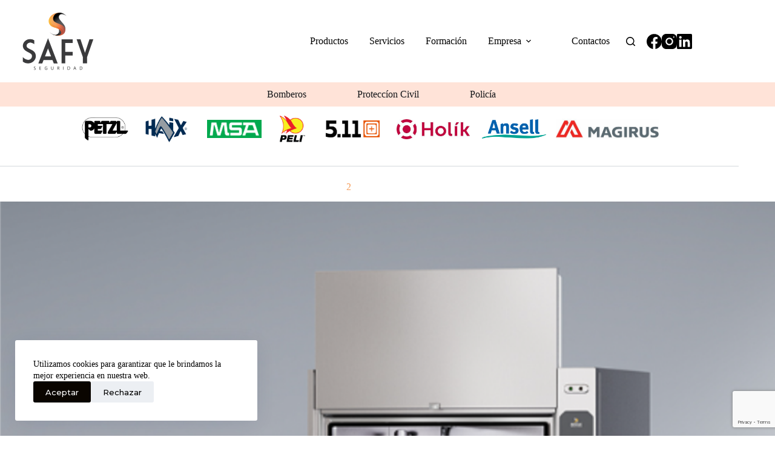

--- FILE ---
content_type: text/html; charset=utf-8
request_url: https://www.google.com/recaptcha/api2/anchor?ar=1&k=6Lf0mDUqAAAAAF05XtFtuCdWmU3S7CQtEofJc57n&co=aHR0cHM6Ly93d3cuc2FmeXNlZ3VyaWRhZC5jb206NDQz&hl=en&v=PoyoqOPhxBO7pBk68S4YbpHZ&size=invisible&anchor-ms=20000&execute-ms=30000&cb=lyje9lka7tyb
body_size: 48788
content:
<!DOCTYPE HTML><html dir="ltr" lang="en"><head><meta http-equiv="Content-Type" content="text/html; charset=UTF-8">
<meta http-equiv="X-UA-Compatible" content="IE=edge">
<title>reCAPTCHA</title>
<style type="text/css">
/* cyrillic-ext */
@font-face {
  font-family: 'Roboto';
  font-style: normal;
  font-weight: 400;
  font-stretch: 100%;
  src: url(//fonts.gstatic.com/s/roboto/v48/KFO7CnqEu92Fr1ME7kSn66aGLdTylUAMa3GUBHMdazTgWw.woff2) format('woff2');
  unicode-range: U+0460-052F, U+1C80-1C8A, U+20B4, U+2DE0-2DFF, U+A640-A69F, U+FE2E-FE2F;
}
/* cyrillic */
@font-face {
  font-family: 'Roboto';
  font-style: normal;
  font-weight: 400;
  font-stretch: 100%;
  src: url(//fonts.gstatic.com/s/roboto/v48/KFO7CnqEu92Fr1ME7kSn66aGLdTylUAMa3iUBHMdazTgWw.woff2) format('woff2');
  unicode-range: U+0301, U+0400-045F, U+0490-0491, U+04B0-04B1, U+2116;
}
/* greek-ext */
@font-face {
  font-family: 'Roboto';
  font-style: normal;
  font-weight: 400;
  font-stretch: 100%;
  src: url(//fonts.gstatic.com/s/roboto/v48/KFO7CnqEu92Fr1ME7kSn66aGLdTylUAMa3CUBHMdazTgWw.woff2) format('woff2');
  unicode-range: U+1F00-1FFF;
}
/* greek */
@font-face {
  font-family: 'Roboto';
  font-style: normal;
  font-weight: 400;
  font-stretch: 100%;
  src: url(//fonts.gstatic.com/s/roboto/v48/KFO7CnqEu92Fr1ME7kSn66aGLdTylUAMa3-UBHMdazTgWw.woff2) format('woff2');
  unicode-range: U+0370-0377, U+037A-037F, U+0384-038A, U+038C, U+038E-03A1, U+03A3-03FF;
}
/* math */
@font-face {
  font-family: 'Roboto';
  font-style: normal;
  font-weight: 400;
  font-stretch: 100%;
  src: url(//fonts.gstatic.com/s/roboto/v48/KFO7CnqEu92Fr1ME7kSn66aGLdTylUAMawCUBHMdazTgWw.woff2) format('woff2');
  unicode-range: U+0302-0303, U+0305, U+0307-0308, U+0310, U+0312, U+0315, U+031A, U+0326-0327, U+032C, U+032F-0330, U+0332-0333, U+0338, U+033A, U+0346, U+034D, U+0391-03A1, U+03A3-03A9, U+03B1-03C9, U+03D1, U+03D5-03D6, U+03F0-03F1, U+03F4-03F5, U+2016-2017, U+2034-2038, U+203C, U+2040, U+2043, U+2047, U+2050, U+2057, U+205F, U+2070-2071, U+2074-208E, U+2090-209C, U+20D0-20DC, U+20E1, U+20E5-20EF, U+2100-2112, U+2114-2115, U+2117-2121, U+2123-214F, U+2190, U+2192, U+2194-21AE, U+21B0-21E5, U+21F1-21F2, U+21F4-2211, U+2213-2214, U+2216-22FF, U+2308-230B, U+2310, U+2319, U+231C-2321, U+2336-237A, U+237C, U+2395, U+239B-23B7, U+23D0, U+23DC-23E1, U+2474-2475, U+25AF, U+25B3, U+25B7, U+25BD, U+25C1, U+25CA, U+25CC, U+25FB, U+266D-266F, U+27C0-27FF, U+2900-2AFF, U+2B0E-2B11, U+2B30-2B4C, U+2BFE, U+3030, U+FF5B, U+FF5D, U+1D400-1D7FF, U+1EE00-1EEFF;
}
/* symbols */
@font-face {
  font-family: 'Roboto';
  font-style: normal;
  font-weight: 400;
  font-stretch: 100%;
  src: url(//fonts.gstatic.com/s/roboto/v48/KFO7CnqEu92Fr1ME7kSn66aGLdTylUAMaxKUBHMdazTgWw.woff2) format('woff2');
  unicode-range: U+0001-000C, U+000E-001F, U+007F-009F, U+20DD-20E0, U+20E2-20E4, U+2150-218F, U+2190, U+2192, U+2194-2199, U+21AF, U+21E6-21F0, U+21F3, U+2218-2219, U+2299, U+22C4-22C6, U+2300-243F, U+2440-244A, U+2460-24FF, U+25A0-27BF, U+2800-28FF, U+2921-2922, U+2981, U+29BF, U+29EB, U+2B00-2BFF, U+4DC0-4DFF, U+FFF9-FFFB, U+10140-1018E, U+10190-1019C, U+101A0, U+101D0-101FD, U+102E0-102FB, U+10E60-10E7E, U+1D2C0-1D2D3, U+1D2E0-1D37F, U+1F000-1F0FF, U+1F100-1F1AD, U+1F1E6-1F1FF, U+1F30D-1F30F, U+1F315, U+1F31C, U+1F31E, U+1F320-1F32C, U+1F336, U+1F378, U+1F37D, U+1F382, U+1F393-1F39F, U+1F3A7-1F3A8, U+1F3AC-1F3AF, U+1F3C2, U+1F3C4-1F3C6, U+1F3CA-1F3CE, U+1F3D4-1F3E0, U+1F3ED, U+1F3F1-1F3F3, U+1F3F5-1F3F7, U+1F408, U+1F415, U+1F41F, U+1F426, U+1F43F, U+1F441-1F442, U+1F444, U+1F446-1F449, U+1F44C-1F44E, U+1F453, U+1F46A, U+1F47D, U+1F4A3, U+1F4B0, U+1F4B3, U+1F4B9, U+1F4BB, U+1F4BF, U+1F4C8-1F4CB, U+1F4D6, U+1F4DA, U+1F4DF, U+1F4E3-1F4E6, U+1F4EA-1F4ED, U+1F4F7, U+1F4F9-1F4FB, U+1F4FD-1F4FE, U+1F503, U+1F507-1F50B, U+1F50D, U+1F512-1F513, U+1F53E-1F54A, U+1F54F-1F5FA, U+1F610, U+1F650-1F67F, U+1F687, U+1F68D, U+1F691, U+1F694, U+1F698, U+1F6AD, U+1F6B2, U+1F6B9-1F6BA, U+1F6BC, U+1F6C6-1F6CF, U+1F6D3-1F6D7, U+1F6E0-1F6EA, U+1F6F0-1F6F3, U+1F6F7-1F6FC, U+1F700-1F7FF, U+1F800-1F80B, U+1F810-1F847, U+1F850-1F859, U+1F860-1F887, U+1F890-1F8AD, U+1F8B0-1F8BB, U+1F8C0-1F8C1, U+1F900-1F90B, U+1F93B, U+1F946, U+1F984, U+1F996, U+1F9E9, U+1FA00-1FA6F, U+1FA70-1FA7C, U+1FA80-1FA89, U+1FA8F-1FAC6, U+1FACE-1FADC, U+1FADF-1FAE9, U+1FAF0-1FAF8, U+1FB00-1FBFF;
}
/* vietnamese */
@font-face {
  font-family: 'Roboto';
  font-style: normal;
  font-weight: 400;
  font-stretch: 100%;
  src: url(//fonts.gstatic.com/s/roboto/v48/KFO7CnqEu92Fr1ME7kSn66aGLdTylUAMa3OUBHMdazTgWw.woff2) format('woff2');
  unicode-range: U+0102-0103, U+0110-0111, U+0128-0129, U+0168-0169, U+01A0-01A1, U+01AF-01B0, U+0300-0301, U+0303-0304, U+0308-0309, U+0323, U+0329, U+1EA0-1EF9, U+20AB;
}
/* latin-ext */
@font-face {
  font-family: 'Roboto';
  font-style: normal;
  font-weight: 400;
  font-stretch: 100%;
  src: url(//fonts.gstatic.com/s/roboto/v48/KFO7CnqEu92Fr1ME7kSn66aGLdTylUAMa3KUBHMdazTgWw.woff2) format('woff2');
  unicode-range: U+0100-02BA, U+02BD-02C5, U+02C7-02CC, U+02CE-02D7, U+02DD-02FF, U+0304, U+0308, U+0329, U+1D00-1DBF, U+1E00-1E9F, U+1EF2-1EFF, U+2020, U+20A0-20AB, U+20AD-20C0, U+2113, U+2C60-2C7F, U+A720-A7FF;
}
/* latin */
@font-face {
  font-family: 'Roboto';
  font-style: normal;
  font-weight: 400;
  font-stretch: 100%;
  src: url(//fonts.gstatic.com/s/roboto/v48/KFO7CnqEu92Fr1ME7kSn66aGLdTylUAMa3yUBHMdazQ.woff2) format('woff2');
  unicode-range: U+0000-00FF, U+0131, U+0152-0153, U+02BB-02BC, U+02C6, U+02DA, U+02DC, U+0304, U+0308, U+0329, U+2000-206F, U+20AC, U+2122, U+2191, U+2193, U+2212, U+2215, U+FEFF, U+FFFD;
}
/* cyrillic-ext */
@font-face {
  font-family: 'Roboto';
  font-style: normal;
  font-weight: 500;
  font-stretch: 100%;
  src: url(//fonts.gstatic.com/s/roboto/v48/KFO7CnqEu92Fr1ME7kSn66aGLdTylUAMa3GUBHMdazTgWw.woff2) format('woff2');
  unicode-range: U+0460-052F, U+1C80-1C8A, U+20B4, U+2DE0-2DFF, U+A640-A69F, U+FE2E-FE2F;
}
/* cyrillic */
@font-face {
  font-family: 'Roboto';
  font-style: normal;
  font-weight: 500;
  font-stretch: 100%;
  src: url(//fonts.gstatic.com/s/roboto/v48/KFO7CnqEu92Fr1ME7kSn66aGLdTylUAMa3iUBHMdazTgWw.woff2) format('woff2');
  unicode-range: U+0301, U+0400-045F, U+0490-0491, U+04B0-04B1, U+2116;
}
/* greek-ext */
@font-face {
  font-family: 'Roboto';
  font-style: normal;
  font-weight: 500;
  font-stretch: 100%;
  src: url(//fonts.gstatic.com/s/roboto/v48/KFO7CnqEu92Fr1ME7kSn66aGLdTylUAMa3CUBHMdazTgWw.woff2) format('woff2');
  unicode-range: U+1F00-1FFF;
}
/* greek */
@font-face {
  font-family: 'Roboto';
  font-style: normal;
  font-weight: 500;
  font-stretch: 100%;
  src: url(//fonts.gstatic.com/s/roboto/v48/KFO7CnqEu92Fr1ME7kSn66aGLdTylUAMa3-UBHMdazTgWw.woff2) format('woff2');
  unicode-range: U+0370-0377, U+037A-037F, U+0384-038A, U+038C, U+038E-03A1, U+03A3-03FF;
}
/* math */
@font-face {
  font-family: 'Roboto';
  font-style: normal;
  font-weight: 500;
  font-stretch: 100%;
  src: url(//fonts.gstatic.com/s/roboto/v48/KFO7CnqEu92Fr1ME7kSn66aGLdTylUAMawCUBHMdazTgWw.woff2) format('woff2');
  unicode-range: U+0302-0303, U+0305, U+0307-0308, U+0310, U+0312, U+0315, U+031A, U+0326-0327, U+032C, U+032F-0330, U+0332-0333, U+0338, U+033A, U+0346, U+034D, U+0391-03A1, U+03A3-03A9, U+03B1-03C9, U+03D1, U+03D5-03D6, U+03F0-03F1, U+03F4-03F5, U+2016-2017, U+2034-2038, U+203C, U+2040, U+2043, U+2047, U+2050, U+2057, U+205F, U+2070-2071, U+2074-208E, U+2090-209C, U+20D0-20DC, U+20E1, U+20E5-20EF, U+2100-2112, U+2114-2115, U+2117-2121, U+2123-214F, U+2190, U+2192, U+2194-21AE, U+21B0-21E5, U+21F1-21F2, U+21F4-2211, U+2213-2214, U+2216-22FF, U+2308-230B, U+2310, U+2319, U+231C-2321, U+2336-237A, U+237C, U+2395, U+239B-23B7, U+23D0, U+23DC-23E1, U+2474-2475, U+25AF, U+25B3, U+25B7, U+25BD, U+25C1, U+25CA, U+25CC, U+25FB, U+266D-266F, U+27C0-27FF, U+2900-2AFF, U+2B0E-2B11, U+2B30-2B4C, U+2BFE, U+3030, U+FF5B, U+FF5D, U+1D400-1D7FF, U+1EE00-1EEFF;
}
/* symbols */
@font-face {
  font-family: 'Roboto';
  font-style: normal;
  font-weight: 500;
  font-stretch: 100%;
  src: url(//fonts.gstatic.com/s/roboto/v48/KFO7CnqEu92Fr1ME7kSn66aGLdTylUAMaxKUBHMdazTgWw.woff2) format('woff2');
  unicode-range: U+0001-000C, U+000E-001F, U+007F-009F, U+20DD-20E0, U+20E2-20E4, U+2150-218F, U+2190, U+2192, U+2194-2199, U+21AF, U+21E6-21F0, U+21F3, U+2218-2219, U+2299, U+22C4-22C6, U+2300-243F, U+2440-244A, U+2460-24FF, U+25A0-27BF, U+2800-28FF, U+2921-2922, U+2981, U+29BF, U+29EB, U+2B00-2BFF, U+4DC0-4DFF, U+FFF9-FFFB, U+10140-1018E, U+10190-1019C, U+101A0, U+101D0-101FD, U+102E0-102FB, U+10E60-10E7E, U+1D2C0-1D2D3, U+1D2E0-1D37F, U+1F000-1F0FF, U+1F100-1F1AD, U+1F1E6-1F1FF, U+1F30D-1F30F, U+1F315, U+1F31C, U+1F31E, U+1F320-1F32C, U+1F336, U+1F378, U+1F37D, U+1F382, U+1F393-1F39F, U+1F3A7-1F3A8, U+1F3AC-1F3AF, U+1F3C2, U+1F3C4-1F3C6, U+1F3CA-1F3CE, U+1F3D4-1F3E0, U+1F3ED, U+1F3F1-1F3F3, U+1F3F5-1F3F7, U+1F408, U+1F415, U+1F41F, U+1F426, U+1F43F, U+1F441-1F442, U+1F444, U+1F446-1F449, U+1F44C-1F44E, U+1F453, U+1F46A, U+1F47D, U+1F4A3, U+1F4B0, U+1F4B3, U+1F4B9, U+1F4BB, U+1F4BF, U+1F4C8-1F4CB, U+1F4D6, U+1F4DA, U+1F4DF, U+1F4E3-1F4E6, U+1F4EA-1F4ED, U+1F4F7, U+1F4F9-1F4FB, U+1F4FD-1F4FE, U+1F503, U+1F507-1F50B, U+1F50D, U+1F512-1F513, U+1F53E-1F54A, U+1F54F-1F5FA, U+1F610, U+1F650-1F67F, U+1F687, U+1F68D, U+1F691, U+1F694, U+1F698, U+1F6AD, U+1F6B2, U+1F6B9-1F6BA, U+1F6BC, U+1F6C6-1F6CF, U+1F6D3-1F6D7, U+1F6E0-1F6EA, U+1F6F0-1F6F3, U+1F6F7-1F6FC, U+1F700-1F7FF, U+1F800-1F80B, U+1F810-1F847, U+1F850-1F859, U+1F860-1F887, U+1F890-1F8AD, U+1F8B0-1F8BB, U+1F8C0-1F8C1, U+1F900-1F90B, U+1F93B, U+1F946, U+1F984, U+1F996, U+1F9E9, U+1FA00-1FA6F, U+1FA70-1FA7C, U+1FA80-1FA89, U+1FA8F-1FAC6, U+1FACE-1FADC, U+1FADF-1FAE9, U+1FAF0-1FAF8, U+1FB00-1FBFF;
}
/* vietnamese */
@font-face {
  font-family: 'Roboto';
  font-style: normal;
  font-weight: 500;
  font-stretch: 100%;
  src: url(//fonts.gstatic.com/s/roboto/v48/KFO7CnqEu92Fr1ME7kSn66aGLdTylUAMa3OUBHMdazTgWw.woff2) format('woff2');
  unicode-range: U+0102-0103, U+0110-0111, U+0128-0129, U+0168-0169, U+01A0-01A1, U+01AF-01B0, U+0300-0301, U+0303-0304, U+0308-0309, U+0323, U+0329, U+1EA0-1EF9, U+20AB;
}
/* latin-ext */
@font-face {
  font-family: 'Roboto';
  font-style: normal;
  font-weight: 500;
  font-stretch: 100%;
  src: url(//fonts.gstatic.com/s/roboto/v48/KFO7CnqEu92Fr1ME7kSn66aGLdTylUAMa3KUBHMdazTgWw.woff2) format('woff2');
  unicode-range: U+0100-02BA, U+02BD-02C5, U+02C7-02CC, U+02CE-02D7, U+02DD-02FF, U+0304, U+0308, U+0329, U+1D00-1DBF, U+1E00-1E9F, U+1EF2-1EFF, U+2020, U+20A0-20AB, U+20AD-20C0, U+2113, U+2C60-2C7F, U+A720-A7FF;
}
/* latin */
@font-face {
  font-family: 'Roboto';
  font-style: normal;
  font-weight: 500;
  font-stretch: 100%;
  src: url(//fonts.gstatic.com/s/roboto/v48/KFO7CnqEu92Fr1ME7kSn66aGLdTylUAMa3yUBHMdazQ.woff2) format('woff2');
  unicode-range: U+0000-00FF, U+0131, U+0152-0153, U+02BB-02BC, U+02C6, U+02DA, U+02DC, U+0304, U+0308, U+0329, U+2000-206F, U+20AC, U+2122, U+2191, U+2193, U+2212, U+2215, U+FEFF, U+FFFD;
}
/* cyrillic-ext */
@font-face {
  font-family: 'Roboto';
  font-style: normal;
  font-weight: 900;
  font-stretch: 100%;
  src: url(//fonts.gstatic.com/s/roboto/v48/KFO7CnqEu92Fr1ME7kSn66aGLdTylUAMa3GUBHMdazTgWw.woff2) format('woff2');
  unicode-range: U+0460-052F, U+1C80-1C8A, U+20B4, U+2DE0-2DFF, U+A640-A69F, U+FE2E-FE2F;
}
/* cyrillic */
@font-face {
  font-family: 'Roboto';
  font-style: normal;
  font-weight: 900;
  font-stretch: 100%;
  src: url(//fonts.gstatic.com/s/roboto/v48/KFO7CnqEu92Fr1ME7kSn66aGLdTylUAMa3iUBHMdazTgWw.woff2) format('woff2');
  unicode-range: U+0301, U+0400-045F, U+0490-0491, U+04B0-04B1, U+2116;
}
/* greek-ext */
@font-face {
  font-family: 'Roboto';
  font-style: normal;
  font-weight: 900;
  font-stretch: 100%;
  src: url(//fonts.gstatic.com/s/roboto/v48/KFO7CnqEu92Fr1ME7kSn66aGLdTylUAMa3CUBHMdazTgWw.woff2) format('woff2');
  unicode-range: U+1F00-1FFF;
}
/* greek */
@font-face {
  font-family: 'Roboto';
  font-style: normal;
  font-weight: 900;
  font-stretch: 100%;
  src: url(//fonts.gstatic.com/s/roboto/v48/KFO7CnqEu92Fr1ME7kSn66aGLdTylUAMa3-UBHMdazTgWw.woff2) format('woff2');
  unicode-range: U+0370-0377, U+037A-037F, U+0384-038A, U+038C, U+038E-03A1, U+03A3-03FF;
}
/* math */
@font-face {
  font-family: 'Roboto';
  font-style: normal;
  font-weight: 900;
  font-stretch: 100%;
  src: url(//fonts.gstatic.com/s/roboto/v48/KFO7CnqEu92Fr1ME7kSn66aGLdTylUAMawCUBHMdazTgWw.woff2) format('woff2');
  unicode-range: U+0302-0303, U+0305, U+0307-0308, U+0310, U+0312, U+0315, U+031A, U+0326-0327, U+032C, U+032F-0330, U+0332-0333, U+0338, U+033A, U+0346, U+034D, U+0391-03A1, U+03A3-03A9, U+03B1-03C9, U+03D1, U+03D5-03D6, U+03F0-03F1, U+03F4-03F5, U+2016-2017, U+2034-2038, U+203C, U+2040, U+2043, U+2047, U+2050, U+2057, U+205F, U+2070-2071, U+2074-208E, U+2090-209C, U+20D0-20DC, U+20E1, U+20E5-20EF, U+2100-2112, U+2114-2115, U+2117-2121, U+2123-214F, U+2190, U+2192, U+2194-21AE, U+21B0-21E5, U+21F1-21F2, U+21F4-2211, U+2213-2214, U+2216-22FF, U+2308-230B, U+2310, U+2319, U+231C-2321, U+2336-237A, U+237C, U+2395, U+239B-23B7, U+23D0, U+23DC-23E1, U+2474-2475, U+25AF, U+25B3, U+25B7, U+25BD, U+25C1, U+25CA, U+25CC, U+25FB, U+266D-266F, U+27C0-27FF, U+2900-2AFF, U+2B0E-2B11, U+2B30-2B4C, U+2BFE, U+3030, U+FF5B, U+FF5D, U+1D400-1D7FF, U+1EE00-1EEFF;
}
/* symbols */
@font-face {
  font-family: 'Roboto';
  font-style: normal;
  font-weight: 900;
  font-stretch: 100%;
  src: url(//fonts.gstatic.com/s/roboto/v48/KFO7CnqEu92Fr1ME7kSn66aGLdTylUAMaxKUBHMdazTgWw.woff2) format('woff2');
  unicode-range: U+0001-000C, U+000E-001F, U+007F-009F, U+20DD-20E0, U+20E2-20E4, U+2150-218F, U+2190, U+2192, U+2194-2199, U+21AF, U+21E6-21F0, U+21F3, U+2218-2219, U+2299, U+22C4-22C6, U+2300-243F, U+2440-244A, U+2460-24FF, U+25A0-27BF, U+2800-28FF, U+2921-2922, U+2981, U+29BF, U+29EB, U+2B00-2BFF, U+4DC0-4DFF, U+FFF9-FFFB, U+10140-1018E, U+10190-1019C, U+101A0, U+101D0-101FD, U+102E0-102FB, U+10E60-10E7E, U+1D2C0-1D2D3, U+1D2E0-1D37F, U+1F000-1F0FF, U+1F100-1F1AD, U+1F1E6-1F1FF, U+1F30D-1F30F, U+1F315, U+1F31C, U+1F31E, U+1F320-1F32C, U+1F336, U+1F378, U+1F37D, U+1F382, U+1F393-1F39F, U+1F3A7-1F3A8, U+1F3AC-1F3AF, U+1F3C2, U+1F3C4-1F3C6, U+1F3CA-1F3CE, U+1F3D4-1F3E0, U+1F3ED, U+1F3F1-1F3F3, U+1F3F5-1F3F7, U+1F408, U+1F415, U+1F41F, U+1F426, U+1F43F, U+1F441-1F442, U+1F444, U+1F446-1F449, U+1F44C-1F44E, U+1F453, U+1F46A, U+1F47D, U+1F4A3, U+1F4B0, U+1F4B3, U+1F4B9, U+1F4BB, U+1F4BF, U+1F4C8-1F4CB, U+1F4D6, U+1F4DA, U+1F4DF, U+1F4E3-1F4E6, U+1F4EA-1F4ED, U+1F4F7, U+1F4F9-1F4FB, U+1F4FD-1F4FE, U+1F503, U+1F507-1F50B, U+1F50D, U+1F512-1F513, U+1F53E-1F54A, U+1F54F-1F5FA, U+1F610, U+1F650-1F67F, U+1F687, U+1F68D, U+1F691, U+1F694, U+1F698, U+1F6AD, U+1F6B2, U+1F6B9-1F6BA, U+1F6BC, U+1F6C6-1F6CF, U+1F6D3-1F6D7, U+1F6E0-1F6EA, U+1F6F0-1F6F3, U+1F6F7-1F6FC, U+1F700-1F7FF, U+1F800-1F80B, U+1F810-1F847, U+1F850-1F859, U+1F860-1F887, U+1F890-1F8AD, U+1F8B0-1F8BB, U+1F8C0-1F8C1, U+1F900-1F90B, U+1F93B, U+1F946, U+1F984, U+1F996, U+1F9E9, U+1FA00-1FA6F, U+1FA70-1FA7C, U+1FA80-1FA89, U+1FA8F-1FAC6, U+1FACE-1FADC, U+1FADF-1FAE9, U+1FAF0-1FAF8, U+1FB00-1FBFF;
}
/* vietnamese */
@font-face {
  font-family: 'Roboto';
  font-style: normal;
  font-weight: 900;
  font-stretch: 100%;
  src: url(//fonts.gstatic.com/s/roboto/v48/KFO7CnqEu92Fr1ME7kSn66aGLdTylUAMa3OUBHMdazTgWw.woff2) format('woff2');
  unicode-range: U+0102-0103, U+0110-0111, U+0128-0129, U+0168-0169, U+01A0-01A1, U+01AF-01B0, U+0300-0301, U+0303-0304, U+0308-0309, U+0323, U+0329, U+1EA0-1EF9, U+20AB;
}
/* latin-ext */
@font-face {
  font-family: 'Roboto';
  font-style: normal;
  font-weight: 900;
  font-stretch: 100%;
  src: url(//fonts.gstatic.com/s/roboto/v48/KFO7CnqEu92Fr1ME7kSn66aGLdTylUAMa3KUBHMdazTgWw.woff2) format('woff2');
  unicode-range: U+0100-02BA, U+02BD-02C5, U+02C7-02CC, U+02CE-02D7, U+02DD-02FF, U+0304, U+0308, U+0329, U+1D00-1DBF, U+1E00-1E9F, U+1EF2-1EFF, U+2020, U+20A0-20AB, U+20AD-20C0, U+2113, U+2C60-2C7F, U+A720-A7FF;
}
/* latin */
@font-face {
  font-family: 'Roboto';
  font-style: normal;
  font-weight: 900;
  font-stretch: 100%;
  src: url(//fonts.gstatic.com/s/roboto/v48/KFO7CnqEu92Fr1ME7kSn66aGLdTylUAMa3yUBHMdazQ.woff2) format('woff2');
  unicode-range: U+0000-00FF, U+0131, U+0152-0153, U+02BB-02BC, U+02C6, U+02DA, U+02DC, U+0304, U+0308, U+0329, U+2000-206F, U+20AC, U+2122, U+2191, U+2193, U+2212, U+2215, U+FEFF, U+FFFD;
}

</style>
<link rel="stylesheet" type="text/css" href="https://www.gstatic.com/recaptcha/releases/PoyoqOPhxBO7pBk68S4YbpHZ/styles__ltr.css">
<script nonce="5pVnVh1rSppyXeKYn7oN_A" type="text/javascript">window['__recaptcha_api'] = 'https://www.google.com/recaptcha/api2/';</script>
<script type="text/javascript" src="https://www.gstatic.com/recaptcha/releases/PoyoqOPhxBO7pBk68S4YbpHZ/recaptcha__en.js" nonce="5pVnVh1rSppyXeKYn7oN_A">
      
    </script></head>
<body><div id="rc-anchor-alert" class="rc-anchor-alert"></div>
<input type="hidden" id="recaptcha-token" value="[base64]">
<script type="text/javascript" nonce="5pVnVh1rSppyXeKYn7oN_A">
      recaptcha.anchor.Main.init("[\x22ainput\x22,[\x22bgdata\x22,\x22\x22,\[base64]/[base64]/[base64]/KE4oMTI0LHYsdi5HKSxMWihsLHYpKTpOKDEyNCx2LGwpLFYpLHYpLFQpKSxGKDE3MSx2KX0scjc9ZnVuY3Rpb24obCl7cmV0dXJuIGx9LEM9ZnVuY3Rpb24obCxWLHYpe04odixsLFYpLFZbYWtdPTI3OTZ9LG49ZnVuY3Rpb24obCxWKXtWLlg9KChWLlg/[base64]/[base64]/[base64]/[base64]/[base64]/[base64]/[base64]/[base64]/[base64]/[base64]/[base64]\\u003d\x22,\[base64]\\u003d\\u003d\x22,\x22wrHDmUQ0w48UBMK5Vl4KH8OOw5Q0wrl2fg9APsOLw487YcKZYsKBQcO2eC3CmsOzw7F0w4/DqsOBw6HDkMOeVC7DlcKnNsOwCcKRHXPDohnDrMOsw6zCicOrw4tfwrDDpMOTw4XClsO/UkFSCcK7wrJgw5XCj3F6ZmnDi00XRMOew4bDqMOWw6I3RMKQAcOMcMKWw5nCoBhAJMOMw5XDvFLDp8OTTgMEwr3DoSk/A8OiWEDCr8Kzw7sBwpJFwqHDlgFDw4nDhcO3w7TDn0Jywp/DtsO1GGh4wofCoMKaY8KgwpBZRnRnw5EnwpTDi3s5wonCmiN8eiLDuxbCvTvDj8KGBsOswpcQZzjChSzDsh/CiDrDt0U2woxhwr5Fw5fCjj7DmhvCjcOkb0zCnGvDucKTIcKcNg5UC27DoE0uwoXCncKQw7rCnsOdwpDDtTfCpHzDkn7DvBPDksKAYcKmwoomwpZnaW9Xwr7Clm97w5wyCmJyw5JhCMKhDATCqXpQwq0mZMKhJ8KRwqoBw6/[base64]/CjMKjVMKZDmvDoivCs8KHQcKDAsOFY8O8wo4Gw4zDpVF+w5sDSMO0w6/DhcOseAUsw5DCisOGWMKOfWIpwodiTcOAwol8P8KtLMOIwoIRw7rCpFklPcK7GMKOKkvDtsOCRcOYw6vCvBAfCUtaDHk4HgMOw47DiylyeMOXw4XDqcOIw5PDosO0X8O8wo/DnsOGw4DDvS5gacO3YTzDlcOfw680w7zDtMOOFMKYaSXDnRHCllRHw73Ch8Khw75VO180IsONE3jCqcOywoDDkmRnRcOiUCzDlklbw6/Cp8KwcRDDhmBFw4LCmC/ChCRoGVHChio9Bw8yCcKUw6XDpSfDi8KeUHQYwqpsworCp0U/DsKdNiLDgDUVw5fCikkUccOYw4HCkQddbjvCkcKmSDkGRhnCsEJQwrlbw6MkYlV3w6A5LMONWcK/NxUcEFVqw7bDosKlRFLDuCgOczTCrXVIX8KsA8KZw5BkU0p2w4Anw5HCnTLCi8K5wrB0UnfDnMKMWmDCnQ0Ew5toHBhSFipkwoTDm8OVw5zClMKKw6rDslvChFJpIcOkwpNQS8KPPmLCr3t9wo/CtsKPwovDv8OOw6zDgBbCrx/DucOiwqRwwonCsMOOf1tib8KGw6rDpF7DmRPCvCXCm8OtFwNGN20jE2Fsw4YBw75FwqnCvcK5wqN4w5zDtELCkkPCrAAAM8KCJCgALsKmKsKfwrXDo8KWaUF3w4LDpMORwoFdw4HDtsKMd0rDhsKYYFrDikwEwqc2WsK2YWZqw4AMwq8bwojDsTnCrRpzw7/DksKKw7xjdMOlwqvDv8K2wrbDiWnCqDhXVwXCjcOWTS8NwpFFwrpNw7XDiSd5O8KESXA/S3XCnsKnwojCr3VQwpkGPEYgGTBiwoIWBwQOw4Bgwqc/[base64]/DssK9wrFmwqRhYsOTUsOqwq7Dr8Kfw7rCicK5wqcPwqPDizV8OnQ3AsK1w5sRw4PDr2rDmijCuMOaw4vDgUnChsOLwp0Lw6bDkkHCtyUVw7sILsKif8KAIVbDqsKnwpwNJsKOYU0wdMOFwrltw4rCsnfDrcOkwqw/K0k4w5g4VGpDw6JUIMOvHWrDp8KHMmjCgsK6EcK2MjXCqx3CjcOZw4PCisKILxxyw6h1wpJyZ3VMO8KEPsKVwq/ChsOcAkPDqsOhwopewqkXw4Bzwo3Cl8KqRMOuw6jDqkPDo0XCusKeK8KEPR4ow4LDksKXwrPCoRRPw4zCoMKaw4o5OcO+M8ONDsOnVzdwQcOtw5XCr34GWMOtflkWeg7Co2bDkcKpPkhBw4jDikFXwpBMEyvDkAJkwrvDsijCiXoGfXh0w7rCkVFaa8OQwoQmwr/DiwU1w4/CqwBUasOlYMK9MsOYMcO1cG7DogtBw7/CpBbDqQNQaMKzw7gYwpTDjsOxV8O+FFTDicOGVsO+TsKUw7PDgMK/FDtZS8Obw6bCkVTCj3QkwowRYcKYwrvChsOFMSxdUsO1w6jDlHM6YcKDw4/Cj2bDm8O1w71ufFZlwrPDv2DCmsO1w5YewojDpcKAwp/DplZ8VEzCpMK9A8Kowr/[base64]/ZMK9w7pww7bCmT3CnT07JyHDjEXChxgTw5c9w4R4RFnCgMOUwpLCpMKHw4kBw5rDkMO8w4QbwpMsTMKvKcOdG8KBNsOsw4TCusO3wojDusKTHVBiHytjwrfDicKhFknCm2w4AcK+YMKkw4/CscK1QcOTSsKGw5XDncKHwoDDucOzCRx9w7dOwro9N8OFIcO5RMOmw6hHKMKRBUzCqG3DgcO/wrkOcQPCv2HDpMOFaMOIccKnGMOAw7sABsKHa21nVQLDglzDsMK7w6xWHlDDrAJJb3k5FzlCIMOewp/DrMO8UMOwFm87FBrCicKpS8OZOsKuwoECccOswqFFIcKAw4AobR4ON3APdGUJV8O+MAnCok3Cri0yw5RfwrnCpMOwDFARw5BcacKTw7TCkcKEw5fCqMObwrPDvcOkGMO/[base64]/DksOdw7oREA7CjsKPY8K6wrjCvAA7woDDksKtw5gnAMK0wp9HKcOcMyvCkcK7OBzDgRPCpyDDk3/[base64]/DhQ/CtcKqwpRaw7XDiiAXwrJ9w5PDthLDgnzDnsKFw6PCqwPDgsKrwovCgcO7wpoHw43DshdTc1FKw7dyJcO7esKAM8ORwrZkUDXClUTDtA/[base64]/CsFDCsMKZeRNZw4PDszTCjsK6w480DMOMwpfClUUTJ8KcelDDtcOZdcOVwqcUw6VIw5JRw4UvF8OkaSc5wqhGw4PCmcKHZHgvw6XClGocHsKZw73ClcORw54VQUvCpsKSTsO2MRbDpAjDk2PCmcKSQjTDrQ3CgnXCp8KiwobClhsmKXUlUHYFecKKZMKbw7LClU/DgWAgw5/CkkFCB1bDgFnDv8ORwrHCuG8fZsODwr8Ow5h1wo/DocKawqo2RcO2fQY3wockw6XCpsK+XwwMOzg7w6hZwr8nwonCnEzCscKVw5IpLsKUw5TDmGXCi0jDrMK0H0vDkFs+WCnCh8KxHiE9X1jDpMONbUpWa8O6wqVPQ8OLwqnClg7DhRZ2w7NjYBpsw7k4HV/DrWfCnA7Dm8ORw7bCtiswAWbCpyMFw4zCnMOBPk5ERxPDujRUbMOywp/DmGbDsQDCrcODwpTDkhnCr2nCh8ODwqvDucKSa8OzwrZ2MDU9U3DCu3/CumoBw7zDqsOUQDoTOsOjwqHCqW7CmShLwpLDq3JNa8OZKVPChgvCvsOHKMO+DyrDgMOZW8K2E8KKw7rDogMdJwLCrmgrwogiwqLCssKEUMK7HMKTNcOyw7nDl8OEwo9Fw60Ow5TDv2DCiQMmdlZ+w6ERw53DiUl4SmRudCB4wo0balJ/J8O1wqDCiSjCvgQrJ8K/[base64]/DiMKfS8O1wqPDmUJVEcKfw6fDusKkUMOXw5nCjMOnG8KCwpV/w6Q9QjcDQcO3NsKuwodXwo4jwrpGYTZEBELCmRbDncKhw5cowq0Pw53DrWNMf1DDkEwHB8OkL0dkYsKgFsKwwofCvsK2w7DDg2p3e8OTwrHDscKwbAjCoxgkwqvDkcOtNMKpCmU/[base64]/Du07CnGDCgMKyw6XDpmhPDRoFwrvDi051wpxfw6omI8OTYyjDksKzWcOpwql6ScOnw6vCqsOyX2/[base64]/wpV2woPDj8OkF3ZXcsKjNwTDlUTDssKOfW54DXHCo8KwOQBTUT0Tw5Mcw7zChgXDpMKFH8OQbRbDusOlNXTDjcKoUUcqw4/[base64]/[base64]/CvsOrIMOrwo7CtlY9wr7CjsK0w4s6PSh0w5fDkcK8JFt7ZE7Dg8OVwr3DjhRdMMKxwrfCusO1wpLCqsKiGwLDr3rDnsOlF8OUw4BOa2woK0bDh1x3w6zDjVpYL8O1w43CncOBdS4cwq0Ew5/DuCbDhGoGwo0RdsOGKwlJw4/DiW7CqjpdW0TChBJjfcKGNsOFwrLDgE1WwolcQ8Opw4LDosKkG8Kbw5vDtMKAw7dhw5EibcKqwo3DtcOZP1p/S8K7M8OdNcOlw6VtSyYCwpwgwoxraT4sGRLDmH1WNMKDVFEGQEIhwo9gAcKXwoTCscOuLxUsw5RJAsKJBsOfwq0JdVnCkk0fecK7VhjDmcO8NsOFwqlxBcK6wp7DnyQHwqlbw4FidsKVJg/CgcKYKMKiwrHDkMO4wqcmZ2LCn0vCrzIowp4Lw7/[base64]/[base64]/[base64]/w5swBQZiwokUwqJkdRzDvA8zEsKQG8O1dMKbwq8Cw4w2wpLDgmgrTWrDsAQWw65wLilSLMKhw6vDrTQfWVnCuh3CscOSIsObw5/DmcO6fx8oFRJtWw7DhkXCjUDDiSUlw5cew6pKwqtRcgswB8KTVBhmw4RoEwjCrcKBDmbCgMOhZMKUbMORwrPCk8Kcw4MkwpRGwrEzRcO/fMKkw5PDmMOVwqU/[base64]/w65nRFTDjcO2wqzDsE3Di8KMQsKbwrLDsX7CnErDv8O/w5DDlRpcH8K6CDXCoAfDksONw4XClTgTW2nCtkTDnMOgBsK0w6/DoAbCh3HDnCBDw4jCucKQaXHCnx82RlfDrMOhUcKNKkrDviPDvsKEWcKzNsO8wo/DknV4wpHDrsKNOnQYw4bDtFHDmjRXw7RPwqzDijJ4NQ/[base64]/[base64]/Cm2HClU/CoRXCjXvCnlIoUXwCwoFJwoTDpE9nwqnDusOPwpvDtsOiwpgcwqoGJ8OmwpJ+H181w5hnOsOowoJhw5UfWG0Iw4ZaZAXCp8O9CCdJwoDCoC3Du8KUwoDCicK2wrzDp8KnA8KhecKpwqg5CjZcCADDgcKZCsO7H8KzfcO1w6/ChRLCrnzCk0t+Mw0vDsKuBxvCqTfCm1rDmcOxdsOVdcO9w68hd33Co8OiwpnDmsOdHcKpwroJw47DhUvDoAp2KS9nwrLDs8KGw7jCvsK8w7Ehw4l3SsOIQljCpMKywro0wrXDjmfCiUdhw6DDn39gWcK/w7LCjHhgwpgMIsO2woxnfRtmYQZDZMKJWn4pX8OOwp4VV0Riw5xcwrPDnMKlcMOaw57DrhTDpsKUT8Klwo0TN8OSwppEwpIXIcOofcKdaU/CoHTDun/CjsKIIsOiwrYGacK0w6sFXsOeLsO1bQDDkMOeLw7ChCPDhcOPQSTCtjx2wrcqwo3Ch8O0FRnDpsOGw6cjw6TCg1nDiDbCp8KCHBAnccKkMcKVwqXDo8OSRcKxUGs0PDVPw7HCq0LDnsO9wo3DpMOaE8KHAgvDkTd/wqXDv8OjwqHDhcKiOXDCmVUVwojCrcOdw4l2ZBnCsDUqw7Bewp3DrXd9IMKFWDXDkcOKwqMmZVJoe8Kgw4gNw6zCicOWwokiwpHDnA8yw6pnPcOQW8Oqw4p4w6nDhcKyw5jCk2tZGg3DoXJ0EcOTw5PDjUYlbcOMNsKpw6fCr3RWKS/Dl8K7JwbCjD0BDcOiw5bDmcKwfU/[base64]/Cp2zDtsOew7knUcOqVVLDlsKzw6ZZPcK2YsKjw4Riw5UjTsOqwr5wwpsuMwzCohhLwqV5Vx/ChB1XIgbCnDjCulUVwqEmw4zCmWV5QsO5dsKUNTzCnMOGwoTCjRl/[base64]/Cu1PDsRTDvMK1PhbDiDzCij/Dux16w69pwo9twrXDqzwawr7CjntXw67DhhfCg0HCtxvDo8OCw5E0w6XCs8OQPzrCm17DqTF/Cl/DhsORwqnCsMOnRMKYw7ciwrjDnBMwwpvCmHlAfMKkw6zCqsKAMsK5wrIxwozDkMOOWsK1w6LCpWDDgsO1YmMbJlZRw67CmEbChMOrwrAvw7PCicKgwqXCmsKXw4oueHEVwrozwpFeLj8Me8KMLHvCnRJRS8OdwrkRw5NVwoHDpVzCsMKnYkDDvsKJwplAw5QCOMOawp/Cr0BfA8K/wpZlSSTCrBRHwpzCpHnDtMOYHsKjV8OdH8O4w4MUwrjClsOLDsOrwpbCnMOpVkYZwoc6wo3Cn8OFbcOdwrlmwofDtcKewrg/U3HDj8KSIsOMScOAalsAw7NbKS4jwpbDpMO4wq1nX8O7G8OMLMOxw6LDunXCjDRQw5LDr8O0w4rDvznComIDw5cjWWjCsg1RRsOYw6Vrw6XDmMKgcwYDWMOBC8OrwqTDjcK+w4/[base64]/[base64]/Cp8KhPxtLVMK9LcOjUsOKNRRENcOGw67Crw/DosOawplFTMKxB1YbUMOowq/CjMOgU8O8w4IUEsONw5UJZU/DkxPDqcO/wpNcY8KSw7IpP19bwroTJsOyPcOQw4E/YMKGMxMpwrvCvMKEwpxWw7TDncKSIHTCuirClUUTA8Kqw7Y1w6/CkwoibkoOMUIAwpAFOm0PIcOZF2cGVl3Dl8KzMsKcwrzCj8O5wpXDiF4kLcKuw4HDlz1gYMOMwoJcSinCpB9qO3kfw5/DrcOYwpbDt3XDsRVjLMOGXlcpwq/DrVh9w7bDugXCnUhuwojCnS4pHRLDl0tEwprDok/[base64]/DgMOlaj/Cq8KYw75Qw6TDmMK2w77Dl1rDucOzwo5jKMKaal3CsMOMw6nDpjBGW8Ouw7R7wpfDsyAPw7zDhsKyw4bDqsKxw54+w6/CrMOKwqdOCAJWLlc8Pi7Cg2ZQEmVZIiYKw6MWw6JUKcOrw40wZw3CuMKaQsKmwrkow51Qw6jCo8K3YxZNNGjDnUsCwobCjQIGw5vDhMORUcK2IRrDqcKJaV7DrXEJflnDu8K6w7UyOsODwoQIw5A3wrJww4TDn8KkUsOvwpBBw4sRQsOhAsKDw7/DrsK0Fm9Xw5bCoUQ6cm4hTcKydSx0wqfDpF/CuQElZMK6bMKZTjjCjlfDs8O3w4/CnMONw4sMGwDCszd5wr5keh0lHMKSbn9xVVjClgg6TGV6E3Y8CRUPGwnDnSQnY8Kbw754w6LCmcOxLsOywqctw65SLFrCvsO9w4RyHzTDowNpwprCssKyBcOyw5JWCcKJwpPCoMKyw73Dn2HCgcKHw4RYZR/DmcKlccKUHcKkPiBhATB6KA/[base64]/DmwjCqQUODMKyacKPbgQRw6rDoQxYQMKTw5NXwpcowpIdwrsWw7/DosO4bsKwSsO7b207wq1ow5ovw4vDhW14AnTDsgJKMlNZw6RqKggLwohwH13Ds8KCTF0RP3caw5jCsx1OcsKAw6pWw5vCrcORCAtrw7/DmTlxwqcJGFTDhkNsKcOxw7Npw7jDrcOHVMOiCDDDp3RNwqjCs8KfT35ew4LDlzEiw6LCqXLDkMK4woERGMKvwqF/QcOtJD/DtG5Iw4AewqYNwrfCh2nDmsKvOQjDg3DDp13DgAvDm2hiwpADWkjDvGrCvmwrKMKVw6fDj8KBCRrDo0l/wqbDmMOnwqhHMH/Dt8KMasKBJcOgwotGHwzClcKidzjDisKkGH93QsOvw77CvRXClsOTw5zCmiXDkRkDw5fDq8KTTcKcwqHCj8KWwqrCnlnCk1EOJ8OnSmzCjnnCinY5OsOEHTUvwqh6EAwIPsOlwpvDpsKyZ8K7wojDjloJw7c6wpjDmUrDqsOuw4AxwpHDg0PCkCvCiWovYcK/[base64]/Dt0vCi3JjCAvCqcKWK8KYw4QnZBVeFA46UsKLw6dNI8O+EsKcSRJnw7PCkcKnwo0DS2DCgUzCg8OwKGJaBMK3ShPCr1/DrkVmE2Isw47ClcO6wozChXDCp8OYwogEe8Kkw7jCtkLCkMKNScOaw6RcH8OEwrfDgF7DpxfCscKzwrDCij7DrMKpS8O5w6jCkzAtGcKxwoM7YsOebQBGQMK6w5IQwr0Aw43DuX5AwrLDgXZZR0ErMMKFHTI4OB7Dp1BwDQhfYQVNbBXDi2/DuTHDhm3Cr8OlGEXClQnDgS5Jw7XCgVoKwp0Hwp/[base64]/DpsO/wp/CscOLw4jCj3bCiMOuwrDDlMO1woTCnsOKPMKLUGAkBj3ChMO7w6/DvRtSfD1aBMOgegF/wp/CgjnDlsOywoHDtsODw4bDiEDDggEuw5PCtzTDsUILw6zCmsKpecK3w7jCisObw6ssw5Z6w7/ChRoow7dwwpRzY8KxwpTDk8OODsK3wrjCrR/CkMKjwrXCusOoKnPCrMObwpsjw5ZAw4Igw5kFwqLDllfCg8KCw5nDgcKnwpzChcONw7ZawoPDoQvDrVoVwrvDqjbCocOoBg5BUSzDlkfDuXQIHioew47Cm8OQwpPCsMKDc8OyIDtzw4FAw5JWw6/[base64]/[base64]/[base64]/Dr8KiSMOhTjAGwrYPOsKAShrCvQRQXsO3NMO2XcKLesOmwp/DusOuw4HCtcKOPMO5csOMw7XCiVRiwrfDkxXDiMKQTlfCoAgLOsOQX8OEwq/CiXENTsKCAMO3wr9vYMOQWAQtdy7Cpz0TwrzCuMKkw7s8wpclJnJNLRPCvWrDksKVw6QsWEVRwpzCvxfCq3BBbU8rLsOpwp9gUAx4KMOhw6/DnsO/e8K7w5lcPlg/I8OYw5cOIMKdw5jDjcOMBsOJMgQiwrLDrlfDg8O4BATCoMODEk0Ow7jDi1HDokTDiXkmw4B0wqZfwrJ9woTCpVnDoAvDoFNZw4UawrsMw5/DjMONwozChsO/[base64]/IDrCh8KAwqISw5bCgcOuwoLDo2AGwqnCi8O4w6cBwpPCsgxCwo92OcOtwqrCkMKEZC/[base64]/ChEkKMjZGwr7DrcOnwqN6w7TDnm7CuyLDlH8/[base64]/DjwXCrRHCqsKaaGXDtzfDtwPDnBTDkB3Cv8KOw7QINcK8fnXCgG9cKgbCqMKtw6QFwrAxQ8O2wpx5woTCn8O3w4wwwq7Dq8Kyw7fCukjDhBtoworDlzbDtyM7Ux5PenAhwq19HsOfw7twwrs2wpXDpwrDj1dxAG1Kw4nCicOJBz4kw4DDmcO1w4DCqcOmIS/CncKxY2HChATDunbDtMOAw7XCkAtaw685FjFmAMKFA2/Dgx4IZnHDjsK8wqvDk8KgXxjDlsOVw6gdJsOfw5bDusO9w7vCi8KOb8KtwotcwrAYwqPCicKAwobDisKvwrzDicKIwp3CtUVAL0HDksOwXcOwImc2wpJlwofCscK/w73DpBLCtsKcwoXDqCVNGkwTMQzCvE7DiMO1w4Bhwq9BA8KIwqvCvMOQw5h+w7RRw5sBwqd6wrh9DcOVLsKeIMOwe8Kdw58TMsOGQ8Obwr/DrwnCkcOXBU3CrsOqw7lKwoZibG15exLDq0dmwoLCvsOAW1g8wofCgg/DnSETesKqU15FRzseacKLe0g5ZMOYLcOVd2TDmcOPR1nDmMK9wrZpZG3Ck8KJwqvDuWXDrG3DplRLw6DChMKIBsOcf8KIZl/DjMO3T8ONwr/CsjfCpHVqwqXCqMOWw6fCnGzDoSnDnsOcGcKyGkoCGcKww4jDg8KwwqE5woLDg8K4YcKDw55fwoVcXwfDlsKNw7gvVzFHw4dFOzrCpDjCgi3CnBJYw5Q/[base64]/CoCRkdMO2ecO7w5EpBg16MMKnwrXCkRg0XsO3w4dwA8KrEcO7wpAhwpd7wrUaw6nCuUvDocOXZMKIDsOUHD3DqMKJwotSDkbDg2wgw69hw5DDoFNPw7Yfb3VbYW3CuClRJ8K3NcKZw7gvEMO9w6/CrcOXwqEiPgrDusKvw6jDj8K7d8KtA0pOEHEGwoQmw7lrw49gwrHCljHCv8KXw5sAwpNWJMOzHy3Cvm5Swp7DhsOewo7CjX7CpwdDeMOscMOfLMOncsK3OWPCuFAdPz0Qe0bDnkhewrbDlMKwRcK6w7QXQcOVKMKlUcKsUVVqHzpBFCjDr2BRwoh2w7/DmUB0bMKPw6HDusOBPsK9w5xQDm8iH8OawrzCpjnDuzbCssOIaRNOwqRPwqlDcMKuWjPCiMOMw5rChzbCn2omw4nDqGvDoAjCuCtlwp/DscOawqcmwrMpT8KRKk7DrcKCWsONwp3Ds0YOwqfCvcKUNTtBB8OROjsLdMOPOHPDlcOOwobDl19PaDYMw5/[base64]/[base64]/CkX1nwoYqw6/DrsK2MlTCtWTDr8K+ZcKdR8Opw6Q6ecOXOMKudG7DgSlZN8KWwpDCkTcdw4vDvMOxdcK3ScKbRXFAw6RTw6Nww7o0ISxaTU/CvizCvsOBJBY2w53CmcOvwqjCmjBUw6M5wpDDji/DkT1Rw5nCocOCVMOoOsKwwoVhCMKsw44+wrzCqcKLdzYZZ8OaCsKywonDrVIkw58jwq3CokrDo2p2bMKFw5UTwqZ9J3bDtMK9UGnDnFx0Z8KPPETDpWDCn2bDmRduKsKbAMKHw57DlMKcw7vDisKAR8K1w6/CvWXDuzrDhzdZwqFlwp5dwo8rJcKKw4DCjcOtRcKdw7jCjAjDpsO1QMONwprCisOLw7LCvMOGw7pkwpgFw49Ze3fCuQDDqikAf8KSD8KefcKuwrrDnBxvwq1RXkXDkgENwpZDPVvCmcKvwrjDi8Kmw43DtT1Lw4jClcOvPMOdw7Now6o0F8Kmw5Z/[base64]/[base64]/w5HCqcK3D8O4wqV/w5PCrcOaw5MYw6sDBcOZEnNlw59KZMODw4gWw580w6nCmcOfwrXCsBXDh8O+bcKpb29/cR91bsOLGsK+w5RBwpPDusKyw6PDpsKTw57CvShkUAthKW8CJBs8woPDksKfLcKaCGPDpnjClcOqwrHDmUXDjsO1wrcqPSHDg1J0w5Bhf8Ozw48Ywp1fH3TCqMOzLMO5wo13QxAMw5HCt8OJHAjCucO6w7HCnQjDqMKjDls8wptzw6oGR8OLwqpZal/[base64]/Dv8OWEAgnwo7CtUBBwpQrwp/[base64]/[base64]/CjcKMwp10dMK4wrssRcK/woVDwpDChgRfPMKawovCo8O/w75wwpDDjxnDvHktTTIyWUfDiMKOw49lflscwrDDusOIw7bCvEfDl8O4ZkEUwprDvE0KNMKzwpfDu8OpecOWKMOBwpvDkwECLVXDrkXDpcOPwqfCikLCgsOHfTDCksKZw7gcdU/CnVHCuAvDljjCgRR3w5zDk14BXjMCWcK5WxsfQiHCkMKCSmMJQsOJOsOOwo05w4JifsKUYlYUwqfCrMKuLjXCr8KXLMK4w4FZwqAuXHpCwpbCmD7DkDtgw5tzw6kNKMOewr4RRHTChsKVPw86w4jCr8OYw5XDrMOww7fCqXPDrU/Cpl3DhzfDlcKaSkbClFkKBcK/w7p8w5vCh2XDssKrHSfDoxzDr8O+C8KuCcOewozDiH8gw6EawqkyI8KGwrQEwp3DkWjDqsK1NCjCmCwre8O2NnTDjihmAl9pVMKxw7XCjsOkw4dYAl/CncKkYw9Nwrc0TVjChVrDksKXTMKdecOtBsKSw5jCjVrDswDDosKIw7l2wotjYcKXw7vDtT/[base64]/DnSXCvcKuwrDCgx7Cq3jDjxscwrPCkQ9bwqHDl2EGbsOQOE0sMMK6VcKTND3DscKOTMOOwr/[base64]/KlHDt8KadRjClzBTwrUgw4xsLlbCuVpywr8EdgPCmyTCn8Orwooaw6NfOsK+CMKRSsOtZMO6w5/DpcO7w6jCsGkewp0KNUB6fwIGG8K2ZsKfM8K9WcOMWCZdwr4TwrHCp8OYBMOnT8KUwpYANMKVwpsJw7bCuMOiwpBFw6U1woLDhwQZZXHDlMKQV8KswqfDmMK/P8K6ZMOtB0HDo8Kbw6rCilNUwoXDsMKvF8O5w44WKMOUw43CnTpUYEYxwrVgfV7DlAh5w6zCvsO/wpURwqjCi8Orwr3Cl8OGC0PCsnHDnC/DgsKkw5xgScKCfsKHwo9mITzCvHbDjVobwqd9NxrCn8KCw6jDnRQhJCRBwo5ZwrolwqJOZGjDukLDtgRvwqx6wro5wpZewovDokvDucOxwqbDl8KzLR4/w5/[base64]/wpFJDQICw6zDlzJBw4BdwqvDvcKjw6NKM2w+ScOuw7VbwpcVSChWeMOUw4MQYlQbOD3Cq1fDpx8vw4HCgkLDhcOvGmhwQcK/[base64]/DvFfCvTbDnMOvT8Kxwo3DuncYI3PDqncZD8OnZcOMEXczAUHDnncdYn7CoDk6w7Yhw5DCmsOwRcKuwrvDgcKCw4nDoUZwcMKKHW/DtCUtw4LDmMOkWmZYf8KlwqVgw7UOTnXDosK8UcK4akLCimrDhcKxw4NhJnECcF1rw5hew7hPwp/DmsKmw77ClRrDrlB4YsK7w6w+AgnCusOgwqhNKStfwrYBfMK6eAPCtAACw6LDthbCnG41YWkgFiXDsSwtwpfCqMOUIQwgEMK1wox1bsKlw4fDhkg4NG89UcOUdcKRwpbDmsKXwpkMw6jDoA/[base64]/DnklTw5zDkijCqsKUfMKoMMO/wpAXIsK8HMKAwqw2EcO1w67Di8O5TlgIwq5lFMOIwoJMw4h6wrfCjCjCp2/Cq8KzwqbCn8KFwrrCrCbCmMK5w5PCsMO1S8OwXXQgNEItFljDiB4FwqHCuDjCjMOVehMvQMKMFCjDgR/CsUXDpcOAKsKlcwDDsMKTZD/CnMOzPMOITxzDuAXDog7DiU59fsKDw7Zhw4TCusOqw7bCuETDtkdWIVhjC29FWcKIHxt3w5zDuMKNLjIbGMOGMyNHwpvDr8ODwr01w6fDoXrDvQfCm8KLF0bDi00+SGlVLHMww4cSw6/CrnvCh8OxwprCjmolwrPCi1APw77Csip/IAXChnPDv8Kkw4gzw4HCqsK5w5zDo8KUwrF2QigfBcKOImMLw53Cg8KXOsOIJMOiK8K7w7DClhMhI8ODIsOdwoNdw67ChBjDuBfDpsKIw7/CoXZ2N8KnSlx8DTzCisO9wpsMw4vCiMKDEFTCpyc8IsKSw5IAw6o9woJhwoPDpcKidA/DlMKbwrTCq0vCrcKnRcOYwr1Dw6HColvCqMKMesKLHwhPDMKDw5TDk3BEX8KgP8OKwqFyfsO6PSUeMMOpJsOiw4HDhDJdM10sw47DhsKgX3HCrcKQw7bCqhvCuHzDnArCt2EZwoTCtsOIw6/[base64]/DkxfDi8OSwphMwrxuI8KaNU3CsT8iacKTZRxYwovClMOOcsOIU1Byw45YVFnCmMOLaSLDmDNNwrDCvcKsw6kmwoHDv8KYXMOJU3TDvGfCsMORw7vClCA2w5/DkMOhw5bCkT4iwokJwqRvUMKWB8KCwr7DoUEaw5wSwrfDiyN2wrXDucKuSXPDosOWPMOKIBgaEU7CkTFGwp3Dv8OkT8OqwqbCk8OhMQIfwoBAwrMPUsO8G8K0ABgvCcO6TlQew59UDMOGwobCuQ4NSsKsW8OMNMKww7MawooawoPDnsOUwpzDvjo/SV3DrMK/[base64]/CgAZOFDTDk8KeAcOkJMKNGMOBHTE1wp8bahTCn1DCn8K/[base64]/CvDXCrS5SBhFJwqFXwo/[base64]/[base64]/DowvDuMKYdVIFwqEuwprDmijClMOlwohRwp52CMOZwr/DqsODwrfCqzQEwq/DisOdTyUxwqLDrT4JVBdow6bDlREeMlDChyDCl2zChsK/woTDrmnDiV/DisKUDHt7wpfDnMOIwq7DssOQFMKfwoErZDrDnxkawqDDrE0Ae8KUQcKZchrCp8ORH8OmXsKjwqNZw5rCnXXCtsKrecOhfMK1w7k1BsOew4Jlw4LDucOOe1wmUsKqwop6fMKYK0DDicKmw6tYY8OAwprCmkXCllokwrcKw7RyW8KfL8KMHSvChm1MLMO/wo7DmcKXw7PDp8Oaw5jDmSPCs2fChcKdw6vCnsKFw4LCpibDg8OFI8KBbGPDpsOWwqzDrsOtw63CgMOEwpEobsKewpUhVxIKwqZywpIPFMK3w5fDhkDDisKzw7HCksOVNGlJwotCwoLCs8KtwqsKFsKjPWjDr8OlwrfCqcOAwpfCgRrDkx3CssO/[base64]/CoUvCnlZnw5MqDW/ClcOswpwfw7PDs2tGH8KLX8KKEMKlaTJaF8KbY8OFw4swbj/DimzCicKAGGp5YFwVwqojD8Kmw5Rbwp3CtzhPw4DDvg3DhMKIwpTCuwLDik/DtBh8wrrDtjM0TMOLI1jCkDLDmsKsw6MWFxhDw40QBcOORMKcH3glNR3DmlfCqsKBCsOIc8OORl3Cl8K2f8O/Z13DkSnCgsKQbcO0wpbDqX0oRB9hwpjDoMO5w5HDjsKTw7DCp8KUWXlMwrXDrFLDncOPwo9yF1rCoMKUV3hBwqjCocKyw4chw53CvT0ww7YLwqpkSm3DoS45w5/DncOaGMK8wpZqAC9+FBfDn8K+DVvCjsKrHEpzwqvCtXJqw5rDncKMfcKMw5nCocOkdDoYKMOUw6EGAMOQNUBjJcKfwqXCp8O/wrbCtcKEbcOBwpFzPsOhw43CuhnCtsKlcELCmF1bwqptw6HChMOewr5kYUrDsMKIFAgtJ15Ew4HDjEFWwobCnsK5EMKZJmF2w4kAR8Kxw6rCtsOnwrHCqcK7fFp4DTd7OWU6wr7DsB1sQsOSw5ohw5d4fsKrMMK/MMONw6XCrcO5B8Otw4PCpMK1w6AVwpQLw6k0E8KUYD5mwrPDj8OQwrTCosOHwoTDuSnCkm7DgsOlwoVIw5DCv8KCVsKCwqxoV8KZw5jChhhoIsKOw7knw58Aw4TDpsKfwrE9SMKhacOlw5zDhxjDjjXDlntlTnssA1HCkcKSAsOsIGdPLXfDiyldLy0Fw5Amc0/[base64]/Dv8OxZcO2A8O6XgxqwpjDkENmwpnCpwjDgMOyw5sme8OewoJ8XMK4d8KJwpsIw47Dl8KmWg7Cu8K3w7LDjcOUwqXCscKeRzYbw6YSc3bDssKuwojCp8Ouw63Cn8O3wo/CqBDDjFpGwqLDksO/[base64]/[base64]/CrSMQVxLCrMKEwr/[base64]/[base64]/DjDNwF8OpE3HDucOqwoXDgVUdwqPCnBJiDsKSMQIcA1fCmsKVw6VoUwHCj8OFwpjCoMO4w74lwpXCuMOEwpXDrCDDpMKXw6jCmjLCrsOqw7/CoMKAH0fDt8OsFsOcwoY9R8KqIMOkHMKTOXsFwqwYC8OxF13DnmjDj3bCkMOmYiDChV/CpcKZwrzDhlnCmMO4wrkPF3MnwqZ8w54ZwpXCncKYV8K6CMK+IBLClMKjQsOAVSVNwozCoMKMwqXDu8OFw7TDhcKswphXwoDCqsODDMOsNsOVw5VNwrUHwpUnFlvCosOKa8Kyw6UXw6B0wq4zNDNZw5FFw45bCcOUIUhAwrPDlsOiw7PDvsK9ZgHDoy3DrS/DgVbCkMKFPsOGLAHDiMKYW8KPw61cKy7DmmzDgybCrCo/wr7Csys9wpXCrcKMwoVewrw3AFvDoMKIwr0IA1QsUMKhwrnDsMKcIMOWR8Kfw4MlacOiwpDDsMK4B0cqw7LCoX4QN0gjwrjCocKWT8O0Z0rDl2ZuwqYRM2fCpMKhw6EWJmNwBsOnw4lOYMKaccKjwrVJwoddQxnDnU0DwonDtsKsE2J8w7AxwqJtecK3w6DDiW/DkcKYJMOBw4DCr0RsBAfCkMOzwrjCmDLDpWEHwopDHUfDncOYw48kHMODNMK5XUBRw73ChWpMw6dOIkrDkMOBG01Lwq9yw6vCucOXw4MIwr7CtMOPS8Ksw4A7aAZwSDhUccOuOsOowoouwpYKw6xGR8OxeXRjCiI9w6rDui/[base64]/CvsOjBBrDmwnCn8KQw5bCvnFqJsOZw63DrgovETLDt3ARw4geE8O1w4NcRTzDpsKoV08/w7lqNMOVw7TClMOKCsKaQsOzw5/[base64]/w6rCpMONXB4sEsKcABjDpyrCowrCrcKgacKNw7jDrcO8ClXChsOjw50+O8Kzw6vDslnDsMKEZG3DiUPDiQTDqE3DkcOdwrJ6w57Cu3DCu2MEwpIvw5tWN8KtZMOAw61QwopjwpHCrFPDsGcaw6XDtzzCuVLDj2kRwp/DscKww5hyfTjDkibCicORw5gYw7XDscKUwo3Cm07Cl8OKwr/DnMO8w7EXOBDDvw\\u003d\\u003d\x22],null,[\x22conf\x22,null,\x226Lf0mDUqAAAAAF05XtFtuCdWmU3S7CQtEofJc57n\x22,0,null,null,null,1,[21,125,63,73,95,87,41,43,42,83,102,105,109,121],[1017145,623],0,null,null,null,null,0,null,0,null,700,1,null,0,\[base64]/76lBhnEnQkZnOKMAhmv8xEZ\x22,0,0,null,null,1,null,0,0,null,null,null,0],\x22https://www.safyseguridad.com:443\x22,null,[3,1,1],null,null,null,1,3600,[\x22https://www.google.com/intl/en/policies/privacy/\x22,\x22https://www.google.com/intl/en/policies/terms/\x22],\x22jlyOUd+uvjhmG7qeXFMRqyKTwihPF1wBaob9lYi2+0I\\u003d\x22,1,0,null,1,1768909910437,0,0,[164],null,[79,241,242,241],\x22RC-09YmoYP8AvQAyQ\x22,null,null,null,null,null,\x220dAFcWeA4boPmBLQflNtFLhw5rLgo3ivkTx__ZfAoOo1Kvpv0YdWDRHRldssCbIDSSXLd__NoBN4eZEX6BdaBs_UE_FmER0GyKWg\x22,1768992710452]");
    </script></body></html>